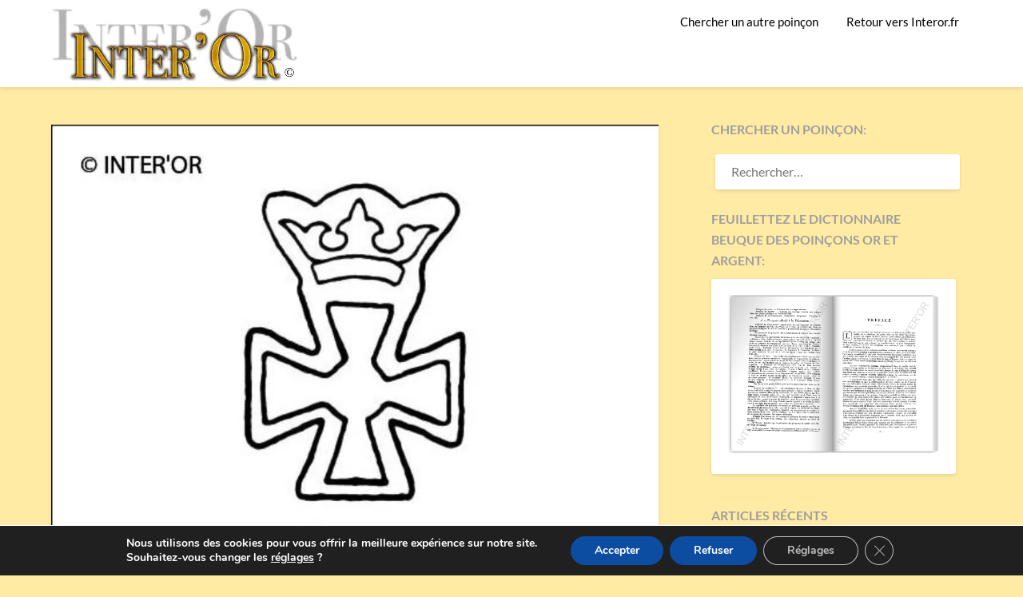

--- FILE ---
content_type: application/javascript
request_url: https://jaa.fr/pp/js/popup-client.js?domain=5c1390956c60f95c977e7e5583593f5f
body_size: 4014
content:
(function() {
    'use strict';
    
    // Configuration
    const POPUP_API_URL = 'https://jaa.fr/pp/api/popup.php';
    const STATS_API_URL = 'https://jaa.fr/pp/api/stats.php';
    const COOKIE_DURATION = 1; // jours
    const POPUP_DELAY = 5000; // 5 secondes entre popups
    
    // Récupération du token depuis l'URL du script
    const scriptTag = document.querySelector('script[src*="popup-client.js"]');
    if (!scriptTag) return;
    
    const urlParams = new URLSearchParams(scriptTag.src.split('?')[1]);
    const domainToken = urlParams.get('domain');
    if (!domainToken) return;
    
    let popupsData = [];
    let lastPopupTime = 0;
    let scrollPopupTriggered = false;
    let exitIntentTriggered = false;
    let timeDelayTriggered = false;
    let progressiveScrollTriggers = { 25: false, 50: false, 75: false };
    let pageStartTime = Date.now();
    
    // Détection device
    function getDeviceType() {
        if (window.innerWidth <= 768) return 'mobile';
        if (window.innerWidth <= 1024) return 'tablet';
        return 'desktop';
    }
    
    // Détection mobile
    function isMobile() {
        return /Android|webOS|iPhone|iPad|iPod|BlackBerry|IEMobile|Opera Mini/i.test(navigator.userAgent);
    }
    
    // Utilitaires cookies
    function setCookie(name, value, days) {
        const expires = new Date(Date.now() + days * 24 * 60 * 60 * 1000).toUTCString();
        document.cookie = `${name}=${value}; expires=${expires}; path=/`;
    }
    
    function getCookie(name) {
        return document.cookie.split('; ').find(row => row.startsWith(name + '='))?.split('=')[1];
    }
    
    // Vérifier si popup déjà fermée
    function isPopupClosed(popupId) {
        return getCookie(`popup_closed_${popupId}`) === 'true';
    }
    
    // Marquer popup comme fermée
    function markPopupClosed(popupId) {
        setCookie(`popup_closed_${popupId}`, 'true', COOKIE_DURATION);
    }
    
    // Enregistrer statistique avec Clicky
function recordStat(popupId, actionType = 'view') {
    console.log('🔍 STATS: Enregistrement stat pour popup', popupId, actionType);
    
    const popup = popupsData.find(p => p.id === popupId);
    
    // API interne
    fetch(STATS_API_URL, {
        method: 'POST',
        headers: { 'Content-Type': 'application/json' },
        body: JSON.stringify({
            popup_id: popupId,
            domain_token: domainToken,
            page_url: window.location.href,
            action_type: actionType,
            device_type: getDeviceType()
        })
    })
    .then(response => response.json())
    .then(data => {
        console.log('✅ STATS: Réponse API', data);
    })
    .catch(e => {
        console.log('❌ STATS: Erreur', e);
    });
    
    // Clicky Goal
    if (window.clicky && window.clicky.goal && popup) {
        const goalName = popup.clicky_goal || `popup_${actionType}_${popupId}`;
        window.clicky.goal(goalName);
    }
}
    
    // Exit-intent pour desktop
    function handleExitIntent(e) {
        if (exitIntentTriggered) return;
        
        // Souris sort par le haut, gauche, droite ou vers les contrôles du navigateur
        if (e.clientY <= 0 || e.clientX <= 0 || e.clientX >= window.innerWidth) {
            exitIntentTriggered = true;
            const exitPopup = popupsData.find(p => p.type === 'exit-intent');
            if (exitPopup) {
                setTimeout(() => showPopup(exitPopup), 100);
            }
        }
    }
    
    // Exit-intent pour mobile
    function handleMobileExitIntent() {
        if (exitIntentTriggered) return;
        
        let lastScrollY = window.scrollY;
        let scrollUpCount = 0;
        
        function checkScrollUp() {
            if (window.scrollY < lastScrollY) {
                scrollUpCount++;
                if (scrollUpCount >= 3 && window.scrollY < 100) {
                    exitIntentTriggered = true;
                    const exitPopup = popupsData.find(p => p.type === 'exit-intent');
                    if (exitPopup) showPopup(exitPopup);
                    return;
                }
            } else {
                scrollUpCount = 0;
            }
            lastScrollY = window.scrollY;
        }
        
        window.addEventListener('scroll', checkScrollUp);
        
        // Événement de sortie de page
        window.addEventListener('pagehide', () => {
            if (!exitIntentTriggered) {
                exitIntentTriggered = true;
                const exitPopup = popupsData.find(p => p.type === 'exit-intent');
                if (exitPopup) showPopup(exitPopup);
            }
        });
        
        // Changement d'orientation
        window.addEventListener('orientationchange', () => {
            setTimeout(() => {
                if (!exitIntentTriggered) {
                    exitIntentTriggered = true;
                    const exitPopup = popupsData.find(p => p.type === 'exit-intent');
                    if (exitPopup) showPopup(exitPopup);
                }
            }, 2000);
        });
    }
    
    // Créer popup RGPD
    function showRgpdPopup(popup) {
        if (isPopupClosed(popup.id)) return;
        
        const now = Date.now();
        if (now - lastPopupTime < POPUP_DELAY) return;
        
        lastPopupTime = now;
        
        // Container RGPD
        const container = document.createElement('div');
        container.style.cssText = `
            position: fixed;
            bottom: 0;
            left: 0;
            width: 100%;
            background: #333;
            color: white;
            padding: 15px;
            z-index: 999999;
            font-size: 14px;
            line-height: 1.4;
            box-shadow: 0 -2px 10px rgba(0,0,0,0.3);
        `;
        
        // Contenu
        const content = document.createElement('div');
        content.style.cssText = `
            max-width: 1200px;
            margin: 0 auto;
            display: flex;
            align-items: center;
            flex-wrap: wrap;
            gap: 15px;
        `;
        
        // Texte
        const text = document.createElement('span');
        text.textContent = popup.rgpd_text;
        text.style.cssText = 'flex: 1; min-width: 200px;';
        
        // Boutons
        const buttonsContainer = document.createElement('div');
        buttonsContainer.style.cssText = 'display: flex; gap: 10px; flex-wrap: wrap;';
        
        const acceptBtn = document.createElement('button');
        acceptBtn.textContent = popup.rgpd_accept_text;
        acceptBtn.style.cssText = `
            background: #4CAF50;
            color: white;
            border: none;
            padding: 8px 16px;
            cursor: pointer;
            border-radius: 4px;
            font-size: 13px;
        `;
        
        const refuseBtn = document.createElement('button');
        refuseBtn.textContent = popup.rgpd_refuse_text;
        refuseBtn.style.cssText = `
            background: #f44336;
            color: white;
            border: none;
            padding: 8px 16px;
            cursor: pointer;
            border-radius: 4px;
            font-size: 13px;
        `;
        
        const policyBtn = document.createElement('button');
        policyBtn.textContent = popup.rgpd_policy_text;
        policyBtn.style.cssText = `
            background: transparent;
            color: #ccc;
            border: 1px solid #666;
            padding: 8px 16px;
            cursor: pointer;
            border-radius: 4px;
            font-size: 13px;
        `;
        
        // Assemblage
        buttonsContainer.appendChild(acceptBtn);
        buttonsContainer.appendChild(refuseBtn);
        if (popup.rgpd_policy_url) buttonsContainer.appendChild(policyBtn);
        
        content.appendChild(text);
        content.appendChild(buttonsContainer);
        container.appendChild(content);
        document.body.appendChild(container);
        
        // Gestion des clics
        acceptBtn.addEventListener('click', () => {
            recordStat(popup.id, 'accept');
            markPopupClosed(popup.id);
            container.remove();
        });
        
        refuseBtn.addEventListener('click', () => {
            recordStat(popup.id, 'refuse');
            markPopupClosed(popup.id);
            container.remove();
        });
        
        if (popup.rgpd_policy_url) {
            policyBtn.addEventListener('click', () => {
                recordStat(popup.id, 'policy');
                window.open(popup.rgpd_policy_url, '_blank');
            });
        }
        
        // Enregistrer statistique
        recordStat(popup.id, 'view');
    }
    
    // Créer et afficher popup standard
    function showPopup(popup) {
        if (isPopupClosed(popup.id)) return;
        
        const now = Date.now();
        if (now - lastPopupTime < POPUP_DELAY) return;
        
        lastPopupTime = now;
        
        // Overlay
        const overlay = document.createElement('div');
        overlay.style.cssText = `
            position: fixed;
            top: 0;
            left: 0;
            width: 100%;
            height: 100%;
            background: rgba(0, 0, 0, 0.7);
            z-index: 999999;
            opacity: 0;
            transition: opacity 0.3s ease;
        `;
        
        // Container popup
        const container = document.createElement('div');
        const isCenter = popup.position === 'center';
        
        container.style.cssText = `
            position: fixed;
            ${isCenter ? 'top: 50%; left: 50%; transform: translate(-50%, -50%);' : 'bottom: 20px; right: 20px;'}
            max-width: 720px;
            width: 90%;
            background: white;
            border-radius: 8px;
            box-shadow: 0 4px 20px rgba(0,0,0,0.3);
            z-index: 1000000;
            opacity: 0;
            transition: opacity 0.3s ease;
            overflow: hidden;
        `;
        
        // Image
        const img = document.createElement('img');
        img.src = popup.image_url;
        img.style.cssText = `
            width: 100%;
            height: auto;
            display: block;
            cursor: ${popup.lien_url ? 'pointer' : 'default'};
        `;
        
        // Bouton fermer
        const closeBtn = document.createElement('button');
        closeBtn.innerHTML = '×';
        closeBtn.style.cssText = `
            position: absolute;
            top: 5px;
            right: 5px;
            width: 40px;
            height: 40px;
            border: none;
            background: rgba(0,0,0,0.8);
            color: white;
            font-size: 24px;
            cursor: pointer;
            border-radius: 50%;
            line-height: 1;
            font-weight: bold;
        `;
        
        // Assemblage
        container.appendChild(img);
        container.appendChild(closeBtn);
        overlay.appendChild(container);
        document.body.appendChild(overlay);
        
        // Animation d'apparition
        setTimeout(() => {
            overlay.style.opacity = '1';
            container.style.opacity = '1';
        }, 10);
        
        // Gestion des clics
        if (popup.lien_url) {
            img.addEventListener('click', () => {
                recordStat(popup.id, 'click');
                window.open(popup.lien_url, '_blank');
            });
        }
        
        // Fermeture
        function closePopup() {
            recordStat(popup.id, 'close');
            markPopupClosed(popup.id);
            overlay.style.opacity = '0';
            container.style.opacity = '0';
            setTimeout(() => overlay.remove(), 300);
        }
        
        closeBtn.addEventListener('click', closePopup);
        overlay.addEventListener('click', (e) => {
            if (e.target === overlay) closePopup();
        });
        
        // Enregistrer statistique
        recordStat(popup.id, 'view');
    }
    
    // Déclencheur scroll progressif
    function handleProgressiveScroll() {
        if (scrollPopupTriggered) return;
        
        const scrollPercent = (window.scrollY / (document.documentElement.scrollHeight - window.innerHeight)) * 100;
        
        const progressivePopup = popupsData.find(p => p.type === 'scroll-progressive');
        if (progressivePopup) {
            const triggerPercent = progressivePopup.scroll_trigger_percent || 50;
            if (scrollPercent >= triggerPercent && !progressiveScrollTriggers[triggerPercent]) {
                progressiveScrollTriggers[triggerPercent] = true;
                scrollPopupTriggered = true;
                showPopup(progressivePopup);
            }
        }
    }
    
    // Déclencheur scroll classique
    function handleScroll() {
        if (scrollPopupTriggered) return;
        
        const scrollPercent = (window.scrollY / (document.documentElement.scrollHeight - window.innerHeight)) * 100;
        if (scrollPercent >= 50) {
            scrollPopupTriggered = true;
            const scrollPopup = popupsData.find(p => p.type === 'scroll');
            if (scrollPopup) showPopup(scrollPopup);
        }
    }
    
    // Déclencheur temps passé
    function handleTimeDelay() {
        const timeDelayPopups = popupsData.filter(p => p.type === 'time-delay');
        
        timeDelayPopups.forEach(popup => {
            const delay = popup.time_delay_seconds * 1000;
            setTimeout(() => {
                if (!timeDelayTriggered) {
                    timeDelayTriggered = true;
                    showPopup(popup);
                }
            }, delay);
        });
    }
    
    // Fallback timer pour scroll
    function startScrollTimer() {
        const scrollPopup = popupsData.find(p => p.type === 'scroll');
        if (scrollPopup && !scrollPopupTriggered) {
            setTimeout(() => {
                if (!scrollPopupTriggered) {
                    scrollPopupTriggered = true;
                    showPopup(scrollPopup);
                }
            }, 30000); // 30 secondes
        }
    }
    
    // Chargement des popups
    function loadPopups() {
        fetch(`${POPUP_API_URL}?domain=${domainToken}`)
            .then(response => response.json())
            .then(data => {
                if (data.success && data.popups.length > 0) {
                    popupsData = data.popups;
                    
                    // Popup RGPD (priorité)
                    const rgpdPopup = popupsData.find(p => p.type === 'rgpd');
                    if (rgpdPopup) {
                        showRgpdPopup(rgpdPopup);
                        return; // Pas d'autres popups si RGPD
                    }
                    
                    // Popup onload
                    const onloadPopup = popupsData.find(p => p.type === 'onload');
                    if (onloadPopup) {
                        showPopup(onloadPopup);
                    }
                    
                    // Popup scroll classique
                    if (popupsData.find(p => p.type === 'scroll')) {
                        window.addEventListener('scroll', handleScroll);
                        startScrollTimer();
                    }
                    
                    // Popup scroll progressif
                    if (popupsData.find(p => p.type === 'scroll-progressive')) {
                        window.addEventListener('scroll', handleProgressiveScroll);
                    }
                    
                    // Popup exit-intent
                    if (popupsData.find(p => p.type === 'exit-intent')) {
                        if (isMobile()) {
                            handleMobileExitIntent();
                        } else {
                            document.addEventListener('mouseleave', handleExitIntent);
                        }
                    }
                    
                    // Popup temps passé
                    if (popupsData.find(p => p.type === 'time-delay')) {
                        handleTimeDelay();
                    }
                }
            })
            .catch(e => console.log('Popup load error:', e));
    }
    
    // Démarrage
    if (document.readyState === 'loading') {
        document.addEventListener('DOMContentLoaded', loadPopups);
    } else {
        loadPopups();
    }
})();

--- FILE ---
content_type: application/x-javascript
request_url: https://poincons.interor.fr/?top_ten_id=2336&view_counter=1&_wpnonce=401a0701c3
body_size: -363
content:
document.write("-");